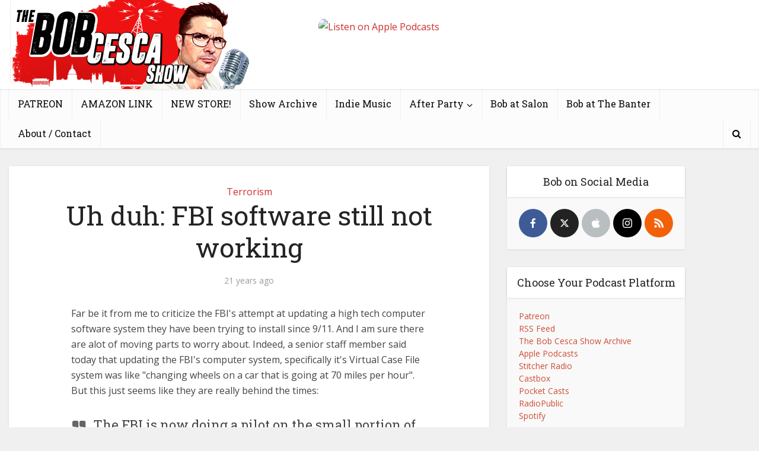

--- FILE ---
content_type: text/html; charset=UTF-8
request_url: https://www.bobcesca.com/uh_duh_fbi_comp/
body_size: 12197
content:
<!DOCTYPE html><html
lang=en-US class="no-js no-svg"><head><meta
http-equiv="Content-Type" content="text/html; charset=UTF-8"><meta
name="viewport" content="user-scalable=yes, width=device-width, initial-scale=1.0, maximum-scale=1, minimum-scale=1"><link
rel=profile href=https://gmpg.org/xfn/11><title>Uh duh: FBI software still not working &#8211; The Bob Cesca Show | News and Politics Podcast</title><meta
name='robots' content='max-image-preview:large'><link
rel=dns-prefetch href=//fonts.googleapis.com><link
rel=dns-prefetch href=//v0.wordpress.com><link
rel=dns-prefetch href=//i0.wp.com><link
rel=alternate type=application/rss+xml title="The Bob Cesca Show | News and Politics Podcast &raquo; Feed" href=https://www.bobcesca.com/feed/ ><link
rel=alternate type=application/rss+xml title="The Bob Cesca Show | News and Politics Podcast &raquo; Comments Feed" href=https://www.bobcesca.com/comments/feed/ > <script>window._wpemojiSettings = {"baseUrl":"https:\/\/s.w.org\/images\/core\/emoji\/14.0.0\/72x72\/","ext":".png","svgUrl":"https:\/\/s.w.org\/images\/core\/emoji\/14.0.0\/svg\/","svgExt":".svg","source":{"concatemoji":"https:\/\/www.bobcesca.com\/wp-includes\/js\/wp-emoji-release.min.js?ver=6.1.9"}};
/*! This file is auto-generated */
!function(e,a,t){var n,r,o,i=a.createElement("canvas"),p=i.getContext&&i.getContext("2d");function s(e,t){var a=String.fromCharCode,e=(p.clearRect(0,0,i.width,i.height),p.fillText(a.apply(this,e),0,0),i.toDataURL());return p.clearRect(0,0,i.width,i.height),p.fillText(a.apply(this,t),0,0),e===i.toDataURL()}function c(e){var t=a.createElement("script");t.src=e,t.defer=t.type="text/javascript",a.getElementsByTagName("head")[0].appendChild(t)}for(o=Array("flag","emoji"),t.supports={everything:!0,everythingExceptFlag:!0},r=0;r<o.length;r++)t.supports[o[r]]=function(e){if(p&&p.fillText)switch(p.textBaseline="top",p.font="600 32px Arial",e){case"flag":return s([127987,65039,8205,9895,65039],[127987,65039,8203,9895,65039])?!1:!s([55356,56826,55356,56819],[55356,56826,8203,55356,56819])&&!s([55356,57332,56128,56423,56128,56418,56128,56421,56128,56430,56128,56423,56128,56447],[55356,57332,8203,56128,56423,8203,56128,56418,8203,56128,56421,8203,56128,56430,8203,56128,56423,8203,56128,56447]);case"emoji":return!s([129777,127995,8205,129778,127999],[129777,127995,8203,129778,127999])}return!1}(o[r]),t.supports.everything=t.supports.everything&&t.supports[o[r]],"flag"!==o[r]&&(t.supports.everythingExceptFlag=t.supports.everythingExceptFlag&&t.supports[o[r]]);t.supports.everythingExceptFlag=t.supports.everythingExceptFlag&&!t.supports.flag,t.DOMReady=!1,t.readyCallback=function(){t.DOMReady=!0},t.supports.everything||(n=function(){t.readyCallback()},a.addEventListener?(a.addEventListener("DOMContentLoaded",n,!1),e.addEventListener("load",n,!1)):(e.attachEvent("onload",n),a.attachEvent("onreadystatechange",function(){"complete"===a.readyState&&t.readyCallback()})),(e=t.source||{}).concatemoji?c(e.concatemoji):e.wpemoji&&e.twemoji&&(c(e.twemoji),c(e.wpemoji)))}(window,document,window._wpemojiSettings);</script> <style>img.wp-smiley,img.emoji{display:inline !important;border:none !important;box-shadow:none !important;height:1em !important;width:1em !important;margin:0
0.07em !important;vertical-align:-0.1em !important;background:none !important;padding:0
!important}</style><link
rel=stylesheet href=https://www.bobcesca.com/wp-content/cache/minify/a5ff7.css media=all><style id=wp-block-library-inline-css>.has-text-align-justify{text-align:justify}</style><link
rel=stylesheet href=https://www.bobcesca.com/wp-content/cache/minify/0f9f2.css media=all><style id=global-styles-inline-css>/*<![CDATA[*/body{--wp--preset--color--black:#000;--wp--preset--color--cyan-bluish-gray:#abb8c3;--wp--preset--color--white:#fff;--wp--preset--color--pale-pink:#f78da7;--wp--preset--color--vivid-red:#cf2e2e;--wp--preset--color--luminous-vivid-orange:#ff6900;--wp--preset--color--luminous-vivid-amber:#fcb900;--wp--preset--color--light-green-cyan:#7bdcb5;--wp--preset--color--vivid-green-cyan:#00d084;--wp--preset--color--pale-cyan-blue:#8ed1fc;--wp--preset--color--vivid-cyan-blue:#0693e3;--wp--preset--color--vivid-purple:#9b51e0;--wp--preset--color--vce-acc:#d02e2e;--wp--preset--color--vce-meta:#9b9b9b;--wp--preset--color--vce-txt:#444;--wp--preset--color--vce-bg:#fff;--wp--preset--color--vce-cat-0:;--wp--preset--gradient--vivid-cyan-blue-to-vivid-purple:linear-gradient(135deg,rgba(6,147,227,1) 0%,rgb(155,81,224) 100%);--wp--preset--gradient--light-green-cyan-to-vivid-green-cyan:linear-gradient(135deg,rgb(122,220,180) 0%,rgb(0,208,130) 100%);--wp--preset--gradient--luminous-vivid-amber-to-luminous-vivid-orange:linear-gradient(135deg,rgba(252,185,0,1) 0%,rgba(255,105,0,1) 100%);--wp--preset--gradient--luminous-vivid-orange-to-vivid-red:linear-gradient(135deg,rgba(255,105,0,1) 0%,rgb(207,46,46) 100%);--wp--preset--gradient--very-light-gray-to-cyan-bluish-gray:linear-gradient(135deg,rgb(238,238,238) 0%,rgb(169,184,195) 100%);--wp--preset--gradient--cool-to-warm-spectrum:linear-gradient(135deg,rgb(74,234,220) 0%,rgb(151,120,209) 20%,rgb(207,42,186) 40%,rgb(238,44,130) 60%,rgb(251,105,98) 80%,rgb(254,248,76) 100%);--wp--preset--gradient--blush-light-purple:linear-gradient(135deg,rgb(255,206,236) 0%,rgb(152,150,240) 100%);--wp--preset--gradient--blush-bordeaux:linear-gradient(135deg,rgb(254,205,165) 0%,rgb(254,45,45) 50%,rgb(107,0,62) 100%);--wp--preset--gradient--luminous-dusk:linear-gradient(135deg,rgb(255,203,112) 0%,rgb(199,81,192) 50%,rgb(65,88,208) 100%);--wp--preset--gradient--pale-ocean:linear-gradient(135deg,rgb(255,245,203) 0%,rgb(182,227,212) 50%,rgb(51,167,181) 100%);--wp--preset--gradient--electric-grass:linear-gradient(135deg,rgb(202,248,128) 0%,rgb(113,206,126) 100%);--wp--preset--gradient--midnight:linear-gradient(135deg,rgb(2,3,129) 0%,rgb(40,116,252) 100%);--wp--preset--duotone--dark-grayscale:url('#wp-duotone-dark-grayscale');--wp--preset--duotone--grayscale:url('#wp-duotone-grayscale');--wp--preset--duotone--purple-yellow:url('#wp-duotone-purple-yellow');--wp--preset--duotone--blue-red:url('#wp-duotone-blue-red');--wp--preset--duotone--midnight:url('#wp-duotone-midnight');--wp--preset--duotone--magenta-yellow:url('#wp-duotone-magenta-yellow');--wp--preset--duotone--purple-green:url('#wp-duotone-purple-green');--wp--preset--duotone--blue-orange:url('#wp-duotone-blue-orange');--wp--preset--font-size--small:13px;--wp--preset--font-size--medium:20px;--wp--preset--font-size--large:21px;--wp--preset--font-size--x-large:42px;--wp--preset--font-size--normal:16px;--wp--preset--font-size--huge:28px;--wp--preset--spacing--20:0.44rem;--wp--preset--spacing--30:0.67rem;--wp--preset--spacing--40:1rem;--wp--preset--spacing--50:1.5rem;--wp--preset--spacing--60:2.25rem;--wp--preset--spacing--70:3.38rem;--wp--preset--spacing--80:5.06rem}:where(.is-layout-flex){gap:0.5em}body .is-layout-flow>.alignleft{float:left;margin-inline-start:0;margin-inline-end:2em}body .is-layout-flow>.alignright{float:right;margin-inline-start:2em;margin-inline-end:0}body .is-layout-flow>.aligncenter{margin-left:auto !important;margin-right:auto !important}body .is-layout-constrained>.alignleft{float:left;margin-inline-start:0;margin-inline-end:2em}body .is-layout-constrained>.alignright{float:right;margin-inline-start:2em;margin-inline-end:0}body .is-layout-constrained>.aligncenter{margin-left:auto !important;margin-right:auto !important}body .is-layout-constrained>:where(:not(.alignleft):not(.alignright):not(.alignfull)){max-width:var(--wp--style--global--content-size);margin-left:auto !important;margin-right:auto !important}body .is-layout-constrained>.alignwide{max-width:var(--wp--style--global--wide-size)}body .is-layout-flex{display:flex}body .is-layout-flex{flex-wrap:wrap;align-items:center}body .is-layout-flex>*{margin:0}:where(.wp-block-columns.is-layout-flex){gap:2em}.has-black-color{color:var(--wp--preset--color--black) !important}.has-cyan-bluish-gray-color{color:var(--wp--preset--color--cyan-bluish-gray) !important}.has-white-color{color:var(--wp--preset--color--white) !important}.has-pale-pink-color{color:var(--wp--preset--color--pale-pink) !important}.has-vivid-red-color{color:var(--wp--preset--color--vivid-red) !important}.has-luminous-vivid-orange-color{color:var(--wp--preset--color--luminous-vivid-orange) !important}.has-luminous-vivid-amber-color{color:var(--wp--preset--color--luminous-vivid-amber) !important}.has-light-green-cyan-color{color:var(--wp--preset--color--light-green-cyan) !important}.has-vivid-green-cyan-color{color:var(--wp--preset--color--vivid-green-cyan) !important}.has-pale-cyan-blue-color{color:var(--wp--preset--color--pale-cyan-blue) !important}.has-vivid-cyan-blue-color{color:var(--wp--preset--color--vivid-cyan-blue) !important}.has-vivid-purple-color{color:var(--wp--preset--color--vivid-purple) !important}.has-black-background-color{background-color:var(--wp--preset--color--black) !important}.has-cyan-bluish-gray-background-color{background-color:var(--wp--preset--color--cyan-bluish-gray) !important}.has-white-background-color{background-color:var(--wp--preset--color--white) !important}.has-pale-pink-background-color{background-color:var(--wp--preset--color--pale-pink) !important}.has-vivid-red-background-color{background-color:var(--wp--preset--color--vivid-red) !important}.has-luminous-vivid-orange-background-color{background-color:var(--wp--preset--color--luminous-vivid-orange) !important}.has-luminous-vivid-amber-background-color{background-color:var(--wp--preset--color--luminous-vivid-amber) !important}.has-light-green-cyan-background-color{background-color:var(--wp--preset--color--light-green-cyan) !important}.has-vivid-green-cyan-background-color{background-color:var(--wp--preset--color--vivid-green-cyan) !important}.has-pale-cyan-blue-background-color{background-color:var(--wp--preset--color--pale-cyan-blue) !important}.has-vivid-cyan-blue-background-color{background-color:var(--wp--preset--color--vivid-cyan-blue) !important}.has-vivid-purple-background-color{background-color:var(--wp--preset--color--vivid-purple) !important}.has-black-border-color{border-color:var(--wp--preset--color--black) !important}.has-cyan-bluish-gray-border-color{border-color:var(--wp--preset--color--cyan-bluish-gray) !important}.has-white-border-color{border-color:var(--wp--preset--color--white) !important}.has-pale-pink-border-color{border-color:var(--wp--preset--color--pale-pink) !important}.has-vivid-red-border-color{border-color:var(--wp--preset--color--vivid-red) !important}.has-luminous-vivid-orange-border-color{border-color:var(--wp--preset--color--luminous-vivid-orange) !important}.has-luminous-vivid-amber-border-color{border-color:var(--wp--preset--color--luminous-vivid-amber) !important}.has-light-green-cyan-border-color{border-color:var(--wp--preset--color--light-green-cyan) !important}.has-vivid-green-cyan-border-color{border-color:var(--wp--preset--color--vivid-green-cyan) !important}.has-pale-cyan-blue-border-color{border-color:var(--wp--preset--color--pale-cyan-blue) !important}.has-vivid-cyan-blue-border-color{border-color:var(--wp--preset--color--vivid-cyan-blue) !important}.has-vivid-purple-border-color{border-color:var(--wp--preset--color--vivid-purple) !important}.has-vivid-cyan-blue-to-vivid-purple-gradient-background{background:var(--wp--preset--gradient--vivid-cyan-blue-to-vivid-purple) !important}.has-light-green-cyan-to-vivid-green-cyan-gradient-background{background:var(--wp--preset--gradient--light-green-cyan-to-vivid-green-cyan) !important}.has-luminous-vivid-amber-to-luminous-vivid-orange-gradient-background{background:var(--wp--preset--gradient--luminous-vivid-amber-to-luminous-vivid-orange) !important}.has-luminous-vivid-orange-to-vivid-red-gradient-background{background:var(--wp--preset--gradient--luminous-vivid-orange-to-vivid-red) !important}.has-very-light-gray-to-cyan-bluish-gray-gradient-background{background:var(--wp--preset--gradient--very-light-gray-to-cyan-bluish-gray) !important}.has-cool-to-warm-spectrum-gradient-background{background:var(--wp--preset--gradient--cool-to-warm-spectrum) !important}.has-blush-light-purple-gradient-background{background:var(--wp--preset--gradient--blush-light-purple) !important}.has-blush-bordeaux-gradient-background{background:var(--wp--preset--gradient--blush-bordeaux) !important}.has-luminous-dusk-gradient-background{background:var(--wp--preset--gradient--luminous-dusk) !important}.has-pale-ocean-gradient-background{background:var(--wp--preset--gradient--pale-ocean) !important}.has-electric-grass-gradient-background{background:var(--wp--preset--gradient--electric-grass) !important}.has-midnight-gradient-background{background:var(--wp--preset--gradient--midnight) !important}.has-small-font-size{font-size:var(--wp--preset--font-size--small) !important}.has-medium-font-size{font-size:var(--wp--preset--font-size--medium) !important}.has-large-font-size{font-size:var(--wp--preset--font-size--large) !important}.has-x-large-font-size{font-size:var(--wp--preset--font-size--x-large) !important}.wp-block-navigation a:where(:not(.wp-element-button)){color:inherit}:where(.wp-block-columns.is-layout-flex){gap:2em}.wp-block-pullquote{font-size:1.5em;line-height:1.6}/*]]>*/</style><link
rel=stylesheet href=https://www.bobcesca.com/wp-content/cache/minify/39ea9.css media=all><link
rel=stylesheet id=vce-fonts-css href='https://fonts.googleapis.com/css2?family=Open%20Sans:wght@400&#038;family=Roboto%20Slab:wght@400' type=text/css media=all><link
rel=stylesheet href=https://www.bobcesca.com/wp-content/cache/minify/626ab.css media=all><style id=vce-style-inline-css>body,button,input,select,textarea{font-size:1.6rem}.vce-single .entry-headline
p{font-size:2.2rem}.main-navigation
a{font-size:1.6rem}.sidebar .widget-title{font-size:1.8rem}.sidebar .widget, .vce-lay-c .entry-content, .vce-lay-h .entry-content{font-size:1.4rem}.vce-featured-link-article{font-size:5.2rem}.vce-featured-grid-big.vce-featured-grid .vce-featured-link-article{font-size:3.4rem}.vce-featured-grid .vce-featured-link-article{font-size:2.2rem}h1{font-size:4.5rem}h2{font-size:4.0rem}h3{font-size:3.5rem}h4{font-size:2.5rem}h5{font-size:2.0rem}h6{font-size:1.8rem}.comment-reply-title,.main-box-title{font-size:2.2rem}h1.entry-title{font-size:4.5rem}.vce-lay-a .entry-title
a{font-size:3.4rem}.vce-lay-b .entry-title{font-size:2.4rem}.vce-lay-c .entry-title, .vce-sid-none .vce-lay-c .entry-title{font-size:2.2rem}.vce-lay-d .entry-title{font-size:1.5rem}.vce-lay-e .entry-title{font-size:1.4rem}.vce-lay-f .entry-title{font-size:1.4rem}.vce-lay-g .entry-title a, .vce-lay-g .entry-title a:hover{font-size:3.0rem}.vce-lay-h .entry-title{font-size:2.4rem}.entry-meta div,.entry-meta div a,.vce-lay-g .meta-item,.vce-lay-c .meta-item{font-size:1.4rem}.vce-lay-d .meta-category a,.vce-lay-d .entry-meta div,.vce-lay-d .entry-meta div a,.vce-lay-e .entry-meta div,.vce-lay-e .entry-meta div a,.vce-lay-e .fn,.vce-lay-e .meta-item{font-size:1.3rem}body{background-color:#f0f0f0}body,.mks_author_widget h3,.site-description,.meta-category a,textarea{font-family:'Open Sans';font-weight:400}h1,h2,h3,h4,h5,h6,blockquote,.vce-post-link,.site-title,.site-title a,.main-box-title,.comment-reply-title,.entry-title a,.vce-single .entry-headline p,.vce-prev-next-link,.author-title,.mks_pullquote,.widget_rss ul li .rsswidget,#bbpress-forums .bbp-forum-title,#bbpress-forums .bbp-topic-permalink{font-family:'Roboto Slab';font-weight:400}.main-navigation a,.sidr
a{font-family:'Roboto Slab';font-weight:400}.vce-single .entry-content,.vce-single .entry-headline,.vce-single .entry-footer,.vce-share-bar{width:600px}.vce-lay-a .lay-a-content{width:600px;max-width:600px}.vce-page .entry-content,.vce-page .entry-title-page{width:600px}.vce-sid-none .vce-single .entry-content,.vce-sid-none .vce-single .entry-headline,.vce-sid-none .vce-single .entry-footer{width:600px}.vce-sid-none .vce-page .entry-content,.vce-sid-none .vce-page .entry-title-page,.error404 .entry-content{width:600px;max-width:600px}body,button,input,select,textarea{color:#444}h1,h2,h3,h4,h5,h6,.entry-title a,.prev-next-nav a,#bbpress-forums .bbp-forum-title, #bbpress-forums .bbp-topic-permalink,.woocommerce ul.products li.product .price
.amount{color:#232323}a,.entry-title a:hover,.vce-prev-next-link:hover,.vce-author-links a:hover,.required,.error404 h4,.prev-next-nav a:hover,#bbpress-forums .bbp-forum-title:hover, #bbpress-forums .bbp-topic-permalink:hover,.woocommerce ul.products li.product h3:hover,.woocommerce ul.products li.product h3:hover mark,.main-box-title a:hover{color:#d02e2e}.vce-square,.vce-main-content .mejs-controls .mejs-time-rail .mejs-time-current,button,input[type="button"],input[type="reset"],input[type="submit"],.vce-button,.pagination-wapper a,#vce-pagination .next.page-numbers,#vce-pagination .prev.page-numbers,#vce-pagination .page-numbers,#vce-pagination .page-numbers.current,.vce-link-pages a,#vce-pagination a,.vce-load-more a,.vce-slider-pagination .owl-nav > div,.vce-mega-menu-posts-wrap .owl-nav > div,.comment-reply-link:hover,.vce-featured-section a,.vce-lay-g .vce-featured-info .meta-category a,.vce-404-menu a,.vce-post.sticky .meta-image:before,#vce-pagination .page-numbers:hover,#bbpress-forums .bbp-pagination .current,#bbpress-forums .bbp-pagination a:hover,.woocommerce #respond input#submit,.woocommerce a.button,.woocommerce button.button,.woocommerce input.button,.woocommerce ul.products li.product .added_to_cart,.woocommerce #respond input#submit:hover,.woocommerce a.button:hover,.woocommerce button.button:hover,.woocommerce input.button:hover,.woocommerce ul.products li.product .added_to_cart:hover,.woocommerce #respond input#submit.alt,.woocommerce a.button.alt,.woocommerce button.button.alt,.woocommerce input.button.alt,.woocommerce #respond input#submit.alt:hover, .woocommerce a.button.alt:hover, .woocommerce button.button.alt:hover, .woocommerce input.button.alt:hover,.woocommerce span.onsale,.woocommerce .widget_price_filter .ui-slider .ui-slider-range,.woocommerce .widget_price_filter .ui-slider .ui-slider-handle,.comments-holder .navigation .page-numbers.current,.vce-lay-a .vce-read-more:hover,.vce-lay-c .vce-read-more:hover,body div.wpforms-container-full .wpforms-form input[type=submit], body div.wpforms-container-full .wpforms-form button[type=submit], body div.wpforms-container-full .wpforms-form .wpforms-page-button,body div.wpforms-container-full .wpforms-form input[type=submit]:hover, body div.wpforms-container-full .wpforms-form button[type=submit]:hover, body div.wpforms-container-full .wpforms-form .wpforms-page-button:hover,.wp-block-search__button{background-color:#d02e2e}#vce-pagination .page-numbers,.comments-holder .navigation .page-numbers{background:transparent;color:#d02e2e;border:1px
solid #d02e2e}.comments-holder .navigation .page-numbers:hover{background:#d02e2e;border:1px
solid #d02e2e}.bbp-pagination-links
a{background:transparent;color:#d02e2e;border:1px
solid #d02e2e !important}#vce-pagination .page-numbers.current,.bbp-pagination-links span.current,.comments-holder .navigation .page-numbers.current{border:1px
solid #d02e2e}.widget_categories .cat-item:before,.widget_categories .cat-item
.count{background:#d02e2e}.comment-reply-link,.vce-lay-a .vce-read-more,.vce-lay-c .vce-read-more{border:1px
solid #d02e2e}.entry-meta div,.entry-meta-count,.entry-meta div a,.comment-metadata a,.meta-category span,.meta-author-wrapped,.wp-caption .wp-caption-text,.widget_rss .rss-date,.sidebar cite,.site-footer cite,.sidebar .vce-post-list .entry-meta div,.sidebar .vce-post-list .entry-meta div a,.sidebar .vce-post-list .fn,.sidebar .vce-post-list .fn a,.site-footer .vce-post-list .entry-meta div,.site-footer .vce-post-list .entry-meta div a,.site-footer .vce-post-list .fn,.site-footer .vce-post-list .fn a,#bbpress-forums .bbp-topic-started-by,#bbpress-forums .bbp-topic-started-in,#bbpress-forums .bbp-forum-info .bbp-forum-content,#bbpress-forums p.bbp-topic-meta,span.bbp-admin-links a,.bbp-reply-post-date,#bbpress-forums li.bbp-header,#bbpress-forums li.bbp-footer,.woocommerce .woocommerce-result-count,.woocommerce
.product_meta{color:#9b9b9b}.main-box-title,.comment-reply-title,.main-box-head{background:#fff;color:#232323}.main-box-title
a{color:#232323}.sidebar .widget .widget-title
a{color:#232323}.main-box,.comment-respond,.prev-next-nav{background:#f9f9f9}.vce-post,ul.comment-list > li.comment,.main-box-single,.ie8 .vce-single,#disqus_thread,.vce-author-card,.vce-author-card .vce-content-outside,.mks-bredcrumbs-container,ul.comment-list>li.pingback{background:#fff}.mks_tabs.horizontal
.mks_tab_nav_item.active{border-bottom:1px solid #fff}.mks_tabs.horizontal .mks_tab_item,.mks_tabs.vertical .mks_tab_nav_item.active,.mks_tabs.horizontal
.mks_tab_nav_item.active{background:#fff}.mks_tabs.vertical
.mks_tab_nav_item.active{border-right:1px solid #fff}#vce-pagination,.vce-slider-pagination .owl-controls,.vce-content-outside,.comments-holder
.navigation{background:#f3f3f3}.sidebar .widget-title{background:#fff;color:#232323}.sidebar
.widget{background:#f9f9f9}.sidebar .widget,.sidebar .widget li a,.sidebar .mks_author_widget h3 a,.sidebar .mks_author_widget h3,.sidebar .vce-search-form .vce-search-input,.sidebar .vce-search-form .vce-search-input:focus{color:#444}.sidebar .widget li a:hover,.sidebar .widget a,.widget_nav_menu li.menu-item-has-children:hover:after,.widget_pages li.page_item_has_children:hover:after{color:#cf4d35}.sidebar .tagcloud
a{border:1px
solid #cf4d35}.sidebar .mks_author_link,.sidebar .tagcloud a:hover,.sidebar .mks_themeforest_widget .more,.sidebar button,.sidebar input[type="button"],.sidebar input[type="reset"],.sidebar input[type="submit"],.sidebar .vce-button,.sidebar .bbp_widget_login
.button{background-color:#cf4d35}.sidebar .mks_author_widget .mks_autor_link_wrap,.sidebar .mks_themeforest_widget .mks_read_more,.widget .meks-instagram-follow-link{background:#f3f3f3}.sidebar #wp-calendar caption,.sidebar .recentcomments,.sidebar .post-date,.sidebar #wp-calendar
tbody{color:rgba(68,68,68,0.7)}.site-footer{background:#373941}.site-footer .widget-title{color:#fff}.site-footer,.site-footer .widget,.site-footer .widget li a,.site-footer .mks_author_widget h3 a,.site-footer .mks_author_widget h3,.site-footer .vce-search-form .vce-search-input,.site-footer .vce-search-form .vce-search-input:focus{color:#f9f9f9}.site-footer .widget li a:hover,.site-footer .widget a,.site-info
a{color:#cf4d35}.site-footer .tagcloud
a{border:1px
solid #cf4d35}.site-footer .mks_author_link,.site-footer .mks_themeforest_widget .more,.site-footer button,.site-footer input[type="button"],.site-footer input[type="reset"],.site-footer input[type="submit"],.site-footer .vce-button,.site-footer .tagcloud a:hover{background-color:#cf4d35}.site-footer #wp-calendar caption,.site-footer .recentcomments,.site-footer .post-date,.site-footer #wp-calendar tbody,.site-footer .site-info{color:rgba(249,249,249,0.7)}.top-header,.top-nav-menu li .sub-menu{background:#fff}.top-header,.top-header
a{color:#070707}.top-header .vce-search-form .vce-search-input,.top-header .vce-search-input:focus,.top-header .vce-search-submit{color:#070707}.top-header .vce-search-form .vce-search-input::-webkit-input-placeholder{color:#070707}.top-header .vce-search-form .vce-search-input:-moz-placeholder{color:#070707}.top-header .vce-search-form .vce-search-input::-moz-placeholder{color:#070707}.top-header .vce-search-form .vce-search-input:-ms-input-placeholder{color:#070707}.header-1-wrapper{height:150px;padding-top:0px}.header-2-wrapper,.header-3-wrapper{height:150px}.header-2-wrapper .site-branding,.header-3-wrapper .site-branding{top:0px;left:0px}.site-title a, .site-title a:hover{color:#232323}.site-description{color:#aaa}.main-header{background-color:#fff}.header-bottom-wrapper{background:#fcfcfc}.vce-header-ads{margin:30px
0}.header-3-wrapper .nav-menu>li>a{padding:65px
15px}.header-sticky,.sidr{background:rgba(252,252,252,0.95)}.ie8 .header-sticky{background:#fff}.main-navigation a,.nav-menu .vce-mega-menu > .sub-menu > li > a,.sidr li a,.vce-menu-parent{color:#070707}.nav-menu > li:hover > a,.nav-menu > .current_page_item > a,.nav-menu > .current-menu-item > a,.nav-menu > .current-menu-ancestor > a,.main-navigation a.vce-item-selected,.main-navigation ul ul li:hover > a,.nav-menu ul .current-menu-item a,.nav-menu ul .current_page_item a,.vce-menu-parent:hover,.sidr li a:hover,.sidr li.sidr-class-current_page_item > a,.main-navigation li.current-menu-item.fa:before,.vce-responsive-nav{color:#ee0d0d}#sidr-id-vce_main_navigation_menu .soc-nav-menu li a:hover{color:#070707}.nav-menu > li:hover > a,.nav-menu > .current_page_item > a,.nav-menu > .current-menu-item > a,.nav-menu > .current-menu-ancestor > a,.main-navigation a.vce-item-selected,.main-navigation ul ul,.header-sticky .nav-menu > .current_page_item:hover > a,.header-sticky .nav-menu > .current-menu-item:hover > a,.header-sticky .nav-menu > .current-menu-ancestor:hover > a,.header-sticky .main-navigation a.vce-item-selected:hover{background-color:#fff}.search-header-wrap
ul{border-top:2px solid #ee0d0d}.vce-cart-icon a.vce-custom-cart span,.sidr-class-vce-custom-cart .sidr-class-vce-cart-count{background:#ee0d0d;font-family:'Open Sans'}.vce-border-top .main-box-title{border-top:2px solid #d02e2e}.tagcloud a:hover,.sidebar .widget .mks_author_link,.sidebar .widget.mks_themeforest_widget .more,.site-footer .widget .mks_author_link,.site-footer .widget.mks_themeforest_widget .more,.vce-lay-g .entry-meta div,.vce-lay-g .fn,.vce-lay-g .fn
a{color:#FFF}.vce-featured-header .vce-featured-header-background{opacity:0.5}.vce-featured-grid .vce-featured-header-background,.vce-post-big .vce-post-img:after,.vce-post-slider .vce-post-img:after{opacity:0.5}.vce-featured-grid .owl-item:hover .vce-grid-text .vce-featured-header-background,.vce-post-big li:hover .vce-post-img:after,.vce-post-slider li:hover .vce-post-img:after{opacity:0.8}.vce-featured-grid.vce-featured-grid-big .vce-featured-header-background,.vce-post-big .vce-post-img:after,.vce-post-slider .vce-post-img:after{opacity:0.5}.vce-featured-grid.vce-featured-grid-big .owl-item:hover .vce-grid-text .vce-featured-header-background,.vce-post-big li:hover .vce-post-img:after,.vce-post-slider li:hover .vce-post-img:after{opacity:0.8}#back-top{background:#323232}.sidr input[type=text]{background:rgba(7,7,7,0.1);color:rgba(7,7,7,0.5)}.is-style-solid-color{background-color:#d02e2e;color:#fff}.wp-block-image
figcaption{color:#9b9b9b}.wp-block-cover .wp-block-cover-image-text, .wp-block-cover .wp-block-cover-text, .wp-block-cover h2, .wp-block-cover-image .wp-block-cover-image-text, .wp-block-cover-image .wp-block-cover-text, .wp-block-cover-image h2,p.has-drop-cap:not(:focus)::first-letter,p.wp-block-subhead{font-family:'Roboto Slab';font-weight:400}.wp-block-cover .wp-block-cover-image-text, .wp-block-cover .wp-block-cover-text, .wp-block-cover h2, .wp-block-cover-image .wp-block-cover-image-text, .wp-block-cover-image .wp-block-cover-text, .wp-block-cover-image
h2{font-size:2.5rem}p.wp-block-subhead{font-size:2.2rem}.wp-block-button__link{background:#d02e2e}.wp-block-search .wp-block-search__button{color:#fff}.meta-image:hover a img,.vce-lay-h .img-wrap:hover .meta-image > img,.img-wrp:hover img,.vce-gallery-big:hover img,.vce-gallery .gallery-item:hover img,.wp-block-gallery .blocks-gallery-item:hover img,.vce_posts_widget .vce-post-big li:hover img,.vce-featured-grid .owl-item:hover img,.vce-post-img:hover img,.mega-menu-img:hover
img{-webkit-transform:scale(1.1);-moz-transform:scale(1.1);-o-transform:scale(1.1);-ms-transform:scale(1.1);transform:scale(1.1)}.has-small-font-size{font-size:1.2rem}.has-large-font-size{font-size:1.9rem}.has-huge-font-size{font-size:2.3rem}@media(min-width: 671px){.has-small-font-size{font-size:1.3rem}.has-normal-font-size{font-size:1.6rem}.has-large-font-size{font-size:2.1rem}.has-huge-font-size{font-size:2.8rem}}.has-vce-acc-background-color{background-color:#d02e2e}.has-vce-acc-color{color:#d02e2e}.has-vce-meta-background-color{background-color:#9b9b9b}.has-vce-meta-color{color:#9b9b9b}.has-vce-txt-background-color{background-color:#444}.has-vce-txt-color{color:#444}.has-vce-bg-background-color{background-color:#fff}.has-vce-bg-color{color:#fff}.has-vce-cat-0-background-color{background-color: }.has-vce-cat-0-color{color: }</style><link
rel=stylesheet href=https://www.bobcesca.com/wp-content/cache/minify/29551.css media=all><link
rel=stylesheet id=ws-plugin--s2member-css href='https://www.bobcesca.com/wp-content/plugins/s2member/s2member-o.php?ws_plugin__s2member_css=1&#038;qcABC=1&#038;ver=230815-220421-998784240' type=text/css media=all> <script id=jetpack_related-posts-js-extra>var related_posts_js_options = {"post_heading":"h4"};</script> <script src='https://www.bobcesca.com/wp-content/plugins/jetpack/_inc/build/related-posts/related-posts.min.js?ver=20211209' id=jetpack_related-posts-js></script> <script src='https://www.bobcesca.com/wp-includes/js/jquery/jquery.min.js?ver=3.6.1' id=jquery-core-js></script> <script src='https://www.bobcesca.com/wp-includes/js/jquery/jquery-migrate.min.js?ver=3.3.2' id=jquery-migrate-js></script> <script src='https://www.bobcesca.com/wp-content/plugins/wp-user-avatar/assets/flatpickr/flatpickr.min.js?ver=4.13.4' id=ppress-flatpickr-js></script> <script src='https://www.bobcesca.com/wp-content/plugins/wp-user-avatar/assets/select2/select2.min.js?ver=4.13.4' id=ppress-select2-js></script> <link
rel=https://api.w.org/ href=https://www.bobcesca.com/wp-json/ ><link
rel=alternate type=application/json href=https://www.bobcesca.com/wp-json/wp/v2/posts/1091><link
rel=EditURI type=application/rsd+xml title=RSD href=https://www.bobcesca.com/xmlrpc.php?rsd><link
rel=wlwmanifest type=application/wlwmanifest+xml href=https://www.bobcesca.com/wp-includes/wlwmanifest.xml><meta
name="generator" content="WordPress 6.1.9"><link
rel=canonical href=https://www.bobcesca.com/uh_duh_fbi_comp/ ><link
rel=shortlink href=https://wp.me/p1yofO-hB><link
rel=alternate type=application/json+oembed href="https://www.bobcesca.com/wp-json/oembed/1.0/embed?url=https%3A%2F%2Fwww.bobcesca.com%2Fuh_duh_fbi_comp%2F"><link
rel=alternate type=text/xml+oembed href="https://www.bobcesca.com/wp-json/oembed/1.0/embed?url=https%3A%2F%2Fwww.bobcesca.com%2Fuh_duh_fbi_comp%2F&#038;format=xml"><meta
name="generator" content="Redux 4.4.7"><meta
property="og:type" content="article"><meta
property="og:title" content="Uh duh: FBI software still not working"><meta
property="og:url" content="https://www.bobcesca.com/uh_duh_fbi_comp/"><meta
property="og:description" content="Far be it from me to criticize the FBI&#8217;s attempt at updating a high tech computer software system they have been trying to install since 9/11. And I am sure there are alot of moving parts to …"><meta
property="article:published_time" content="2005-01-13T23:32:23+00:00"><meta
property="article:modified_time" content="2005-01-13T23:32:23+00:00"><meta
property="og:site_name" content="The Bob Cesca Show | News and Politics Podcast"><meta
property="og:image" content="https://s0.wp.com/i/blank.jpg"><meta
property="og:image:alt" content=""><meta
property="og:locale" content="en_US"><meta
name="twitter:text:title" content="Uh duh: FBI software still not working"><meta
name="twitter:card" content="summary"><style id=wp-custom-css>@media only screen and (max-width: 1000px){.site-branding
img{max-width:120px !important;width:120px !important;max-height:100% !important;height:auto !important}.vce-header-ads{width:100% !important;display:block !important}}.container{max-width:1250px !important;.sidebar{width:340px !important;max-height:100%}</style></head><body
class="post-template-default single single-post postid-1091 single-format-standard wp-embed-responsive vce-sid-right voice-v_3_0_3"><div
id=vce-main><header
id=header class=main-header><div
class="container header-2-wrapper header-main-area"><div
class=vce-res-nav>
<a
class=vce-responsive-nav href=#sidr-main><i
class="fa fa-bars"></i></a></div><div
class=site-branding>
<span
class=site-title><a
href=https://www.bobcesca.com/ rel=home class=has-logo><picture
class=vce-logo><source
media="(min-width: 1024px)" srcset=https://www.bobcesca.com/wp-content/uploads/2023/01/BCS_Logo_2021_Front_Page_Nov2022_v3.jpg><source
srcset=https://www.bobcesca.com/wp-content/uploads/2023/01/BCS_Logo_2021_Front_Page_Nov2022_v3.jpg><img
src=https://www.bobcesca.com/wp-content/uploads/2023/01/BCS_Logo_2021_Front_Page_Nov2022_v3.jpg alt="The Bob Cesca Show | News and Politics Podcast"></picture></a></span></div><div
class=vce-header-ads>
<a
href="https://podcasts.apple.com/us/podcast/the-bob-cesca-show/id380996798?itsct=podcast_box_badge&amp;itscg=30200&amp;ls=1" style="display: inline-block; overflow: hidden; border-radius: 13px; width: 250px; height: 83px;"><img
src="https://tools.applemediaservices.com/api/badges/listen-on-apple-podcasts/badge/en-us?size=250x83&amp;releaseDate=1704225120" alt="Listen on Apple Podcasts" style="border-radius: 13px; width: 250px; height: 83px;"></a></div></div><div
class="header-bottom-wrapper header-left-nav"><div
class=container><nav
id=site-navigation class=main-navigation role=navigation><ul
id=vce_main_navigation_menu class=nav-menu><li
id=menu-item-111799 class="menu-item menu-item-type-custom menu-item-object-custom menu-item-111799"><a
href=https://www.patreon.com/bobcescashow>PATREON</a><li
id=menu-item-165974 class="menu-item menu-item-type-custom menu-item-object-custom menu-item-165974"><a
href=https://amzn.to/3rt4lCQ>AMAZON LINK</a><li
id=menu-item-142086 class="menu-item menu-item-type-custom menu-item-object-custom menu-item-142086"><a
href=https://www.redbubble.com/people/bobcesca/explore>NEW STORE!</a><li
id=menu-item-38244 class="menu-item menu-item-type-custom menu-item-object-custom menu-item-38244"><a
href=https://www.bobcesca.com/the-bubble-genius-bob-chez-show-archive>Show Archive</a><li
id=menu-item-141059 class="menu-item menu-item-type-custom menu-item-object-custom menu-item-141059"><a
href=https://www.bobcesca.com/music/ >Indie Music</a><li
id=menu-item-38240 class="menu-item menu-item-type-post_type menu-item-object-page menu-item-has-children menu-item-38240"><a
href=https://www.bobcesca.com/membership-options-page/ >After Party</a><ul
class=sub-menu>
<li
id=menu-item-38247 class="menu-item menu-item-type-custom menu-item-object-custom menu-item-38247"><a
href=https://www.bobcesca.com/membership-options-page>Join the After Party</a>	<li
id=menu-item-38246 class="menu-item menu-item-type-custom menu-item-object-custom menu-item-38246"><a
href=https://www.bobcesca.com/wp-login.php>Member Login</a>	<li
id=menu-item-38239 class="menu-item menu-item-type-post_type menu-item-object-page menu-item-38239"><a
href=https://www.bobcesca.com/login-welcome-page/ >Account Settings</a></ul>
<li
id=menu-item-112041 class="menu-item menu-item-type-custom menu-item-object-custom menu-item-112041"><a
href=http://www.salon.com/writer/bob_cesca/ >Bob at Salon</a><li
id=menu-item-159088 class="menu-item menu-item-type-custom menu-item-object-custom menu-item-159088"><a
href=https://thebanter.substack.com/ >Bob at The Banter</a><li
id=menu-item-98673 class="menu-item menu-item-type-custom menu-item-object-custom menu-item-98673"><a
href=https://www.bobcesca.com/what-about-bob/ >About / Contact</a><li
class=search-header-wrap><a
class=search_header href=javascript:void(0)><i
class="fa fa-search"></i></a><ul
class=search-header-form-ul><li><form
class=vce-search-form action=https://www.bobcesca.com/ method=get>
<input
name=s class=vce-search-input size=20 type=text value="Type here to search..." onfocus="(this.value == 'Type here to search...') && (this.value = '')" onblur="(this.value == '') && (this.value = 'Type here to search...')" placeholder="Type here to search...">
<button
type=submit class=vce-search-submit><i
class="fa fa-search"></i></button></form></li></ul></li></ul></nav></div></div></header><div
id=main-wrapper><div
id=content class="container site-content vce-sid-right"><div
id=primary class=vce-main-content><main
id=main class="main-box main-box-single"><article
id=post-1091 class="vce-single post-1091 post type-post status-publish format-standard hentry category-terrorism tag-205 tag-stem-cell-research"><header
class=entry-header>
<span
class=meta-category><a
href=https://www.bobcesca.com/category/terrorism/ class=category-163>Terrorism</a></span><h1 class="entry-title">Uh duh: FBI software still not working</h1><div
class=entry-meta><div
class="meta-item date"><span
class=updated>21 years ago</span></div></div></header><div
class=entry-content><p>Far be it from me to criticize the FBI's attempt at updating a high tech computer software system they have been trying to install since 9/11.  And I am sure there are alot of moving parts to worry about.  Indeed, a senior staff member said today that updating the FBI's computer system, specifically it's Virtual Case File system was like "changing wheels on a car that is going at 70 miles per hour".  But this just seems like they are really behind the times:</p><blockquote><p> The FBI is now doing a pilot on the small portion of the software that does seem to work -- one that will allow agents to create case files on a computer instead of on paper.</p></blockquote><p>What the...?  Wow, we're fucked.</p><p>Read more <a
href="http://story.news.yahoo.com/news?tmpl=story&amp;cid=569&amp;e=2&amp;u=/nm/20050114/tc_nm/security_software_dc">here</a>.</p><div
class="sharedaddy sd-sharing-enabled"><div
class="robots-nocontent sd-block sd-social sd-social-icon sd-sharing"><h3 class="sd-title">Share this:</h3><div
class=sd-content><ul><li
class=share-twitter><a
rel="nofollow noopener noreferrer" data-shared=sharing-twitter-1091 class="share-twitter sd-button share-icon no-text" href="https://www.bobcesca.com/uh_duh_fbi_comp/?share=twitter" target=_blank title="Click to share on Twitter"><span></span><span
class=sharing-screen-reader-text>Click to share on Twitter (Opens in new window)</span></a></li><li
class=share-facebook><a
rel="nofollow noopener noreferrer" data-shared=sharing-facebook-1091 class="share-facebook sd-button share-icon no-text" href="https://www.bobcesca.com/uh_duh_fbi_comp/?share=facebook" target=_blank title="Click to share on Facebook"><span></span><span
class=sharing-screen-reader-text>Click to share on Facebook (Opens in new window)</span></a></li><li
class=share-end></li></ul></div></div></div><div
id=jp-relatedposts class=jp-relatedposts ><h3 class="jp-relatedposts-headline"><em>Related</em></h3></div></div></article><nav
class=prev-next-nav><div
class=vce-prev-link>
<a
href=https://www.bobcesca.com/america_to_bush/ rel=next><span
class=img-wrp><span
class=vce-pn-ico><i
class="fa fa fa-chevron-left"></i></span></span><span
class=vce-prev-next-link>America to Bush &#8211; Torture Wrong</span></a></div><div
class=vce-next-link>
<a
href=https://www.bobcesca.com/homeland_securi/ rel=prev><span
class=img-wrp><span
class=vce-pn-ico><i
class="fa fa fa-chevron-right"></i></span></span><span
class=vce-prev-next-link>Homeland Security money well spent</span></a></div></nav></main></div><aside
id=sidebar class="sidebar right"><div
id=mks_social_widget-3 class="widget mks_social_widget"><h4 class="widget-title">Bob on Social Media</h4><ul
class=mks_social_widget_ul>
<li><a
href=https://www.facebook.com/bobandchez/ title=Facebook class="socicon-facebook soc_circle" target=_blank rel=noopener style="width: 48px; height: 48px; font-size: 16px;line-height:53px;"><span>facebook</span></a></li>
<li><a
href=https://twitter.com/bobcesca_go title="X (ex Twitter)" class="socicon-twitter soc_circle" target=_blank rel=noopener style="width: 48px; height: 48px; font-size: 16px;line-height:53px;"><span>twitter</span></a></li>
<li><a
href=https://podcasts.apple.com/us/podcast/the-bob-cesca-show/id380996798 title=Apple class="socicon-apple soc_circle" target=_blank rel=noopener style="width: 48px; height: 48px; font-size: 16px;line-height:53px;"><span>apple</span></a></li>
<li><a
href=https://www.instagram.com/thebobcesca/ title=Instagram class="socicon-instagram soc_circle" target=_blank rel=noopener style="width: 48px; height: 48px; font-size: 16px;line-height:53px;"><span>instagram</span></a></li>
<li><a
href=https://rss.art19.com/the-bob-cesca-show title=RSS class="socicon-rss soc_circle" target=_blank rel=noopener style="width: 48px; height: 48px; font-size: 16px;line-height:53px;"><span>rss</span></a></li></ul></div><div
id=text-20 class="widget widget_text"><h4 class="widget-title">Choose Your Podcast Platform</h4><div
class=textwidget><p><a
href=http://bobcescashow.com target=_blank rel=noopener>Patreon</a><br>
<a
href=https://rss.art19.com/the-bob-cesca-show target=_blank rel=noopener>RSS Feed</a><br>
<a
href=https://www.bobcesca.com/the-bubble-genius-bob-chez-show-archive target=_blank rel=noopener>The Bob Cesca Show Archive</a><br>
<a
href=https://itunes.apple.com/us/podcast/bubble-genius-bob-chez-show/id380996798 target=_blank rel=noopener>Apple Podcasts</a><br>
<a
href=https://www.stitcher.com/podcast/bubble-genius-bob-chez-show/the-bubble-genius-bob-and-chez-show target=_blank rel=noopener>Stitcher Radio</a><br>
<a
href=https://castbox.fm/channel/The-Bob-Cesca-Show-id2080236>Castbox</a><br>
<a
href=https://play.pocketcasts.com/web/discover/podcast/acea1830-2b49-012e-08ed-00163e1b201c>Pocket Casts</a><br>
<a
href=https://radiopublic.com/the-bob-cesca-show-GyOPrx>RadioPublic</a><br>
<a
href=https://open.spotify.com/show/6NkG7iy6IeKYPnJQRNK2CV>Spotify</a></p></div></div><div
id=custom_html-2 class="widget_text widget widget_custom_html"><h4 class="widget-title">Listen on Apple Podcasts!</h4><div
class="textwidget custom-html-widget"><iframe
id=embedPlayer src="https://embed.podcasts.apple.com/us/podcast/the-bob-cesca-show/id380996798?itsct=podcast_box_player&amp;itscg=30200&amp;ls=1&amp;theme=auto" height=450px frameborder=0 sandbox="allow-forms allow-popups allow-same-origin allow-scripts allow-top-navigation-by-user-activation" allow="autoplay *; encrypted-media *; clipboard-write" style="width: 100%; max-width: 660px; overflow: hidden; border-radius: 10px; transform: translateZ(0px); animation: 2s ease 0s 6 normal none running loading-indicator; background-color: rgb(228, 228, 228);"></iframe></div></div><div
id=text-6 class="widget widget_text"><div
class=textwidget><a
href=http://www.bubblegenius.com><img
src="https://i0.wp.com/www.bobcesca.com/files/2014/11/BG_Banner_v2.jpg?resize=300%2C169&#038;ssl=1" alt=BG_Banner_v2 width=300 height=169 class="alignnone size-full wp-image-102012" data-recalc-dims=1></a></div></div><div
id=text-9 class="widget widget_text"><h4 class="widget-title">Support the Blog &#038; Independent Media!</h4><div
class=textwidget><center>Click the PayPal button below to contribute to our daily efforts here:<form
action=https://www.paypal.com/donate method=post target=_top>
<input
type=hidden name=hosted_button_id value=GY88GJXLKEE8A>
<input
type=image src=https://www.paypalobjects.com/en_US/i/btn/btn_donate_SM.gif border=0 name=submit title="PayPal - The safer, easier way to pay online!" alt="Donate with PayPal button">
<img
alt border=0 src="https://i0.wp.com/www.paypal.com/en_US/i/scr/pixel.gif?resize=1%2C1&#038;ssl=1" width=1 height=1 data-recalc-dims=1></form>Thanks so much for helping to make all of this possible.</center></div></div><div
id=text-8 class="widget widget_text"><h4 class="widget-title">The Bowen Firm</h4><div
class=textwidget><a
href=https://thebowenfirm.com/ target=_blank rel=noopener><img
src="https://i0.wp.com/www.bobcesca.com/wp-content/uploads/2015/05/bo_bowen.jpg?w=810&#038;ssl=1" border=0 data-recalc-dims=1></a><center><a
href=https://thebowenfirm.com/ target=_blank rel=noopener>Charles J. Bowen: Entertainment Attorney<br>Savannah, Georgia</a></center></div></div><div
id=text-2 class="widget widget_text"><div
class=textwidget><a
href=https://www.bobcesca.com/feed>BobCesca.com RSS</a><br>
<a
href=https://rss.art19.com/the-bob-cesca-show>Podcast RSS</a></div></div></aside></div><footer
id=footer class=site-footer><div
class=container><div
class=container-fix><div
class=bit-1></div></div></div><div
class="container-full site-info"><div
class=container><div
class=vce-wrap-left><p>Copyright © Snark Rocket Inc. All rights reserved. Design Copyright © 2014 <a
href=http://mekshq.com target=_blank>Meks</a>. As an Amazon Associate I earn from qualifying purchases.</p></div></div></div></footer></div></div><a
href=javascript:void(0) id=back-top><i
class="fa fa-angle-up"></i></a> <script>window.WPCOM_sharing_counts = {"https:\/\/www.bobcesca.com\/uh_duh_fbi_comp\/":1091};</script> <script src='https://www.bobcesca.com/wp-content/plugins/jetpack/_inc/build/photon/photon.min.js?ver=20191001' id=jetpack-photon-js></script> <script id=ppress-frontend-script-js-extra>var pp_ajax_form = {"ajaxurl":"https:\/\/www.bobcesca.com\/wp-admin\/admin-ajax.php","confirm_delete":"Are you sure?","deleting_text":"Deleting...","deleting_error":"An error occurred. Please try again.","nonce":"72d7041170","disable_ajax_form":"false","is_checkout":"0","is_checkout_tax_enabled":"0"};</script> <script src='https://www.bobcesca.com/wp-content/plugins/wp-user-avatar/assets/js/frontend.min.js?ver=4.13.4' id=ppress-frontend-script-js></script> <script src='https://www.bobcesca.com/wp-includes/js/imagesloaded.min.js?ver=4.1.4' id=imagesloaded-js></script> <script id=vce-main-js-extra>var vce_js_settings = {"sticky_header":"","sticky_header_offset":"700","sticky_header_logo":"","logo":"https:\/\/www.bobcesca.com\/wp-content\/uploads\/2023\/01\/BCS_Logo_2021_Front_Page_Nov2022_v3.jpg","logo_retina":"","logo_mobile":"","logo_mobile_retina":"","rtl_mode":"0","ajax_url":"https:\/\/www.bobcesca.com\/wp-admin\/admin-ajax.php","ajax_wpml_current_lang":null,"ajax_mega_menu":"1","mega_menu_slider":"","mega_menu_subcats":"","lay_fa_grid_center":"","full_slider_autoplay":"","grid_slider_autoplay":"","grid_big_slider_autoplay":"","fa_big_opacity":{"1":"0.5","2":"0.7"},"top_bar_mobile":"1","top_bar_mobile_group":"","top_bar_more_link":"More"};</script> <script src='https://www.bobcesca.com/wp-content/themes/voice/assets/js/min.js?ver=3.0.3' id=vce-main-js></script> <script data-cfasync=false src='https://www.bobcesca.com/wp-content/plugins/s2member/s2member-o.php?ws_plugin__s2member_js_w_globals=1&#038;qcABC=1&#038;ver=230815-220421-998784240' id=ws-plugin--s2member-js></script> <script id=sharing-js-js-extra>var sharing_js_options = {"lang":"en","counts":"1","is_stats_active":""};</script> <script src='https://www.bobcesca.com/wp-content/plugins/jetpack/_inc/build/sharedaddy/sharing.min.js?ver=10.8' id=sharing-js-js></script> <script id=sharing-js-js-after>var windowOpen;
			( function () {
				function matches( el, sel ) {
					return !! (
						el.matches && el.matches( sel ) ||
						el.msMatchesSelector && el.msMatchesSelector( sel )
					);
				}

				document.body.addEventListener( 'click', function ( event ) {
					if ( ! event.target ) {
						return;
					}

					var el;
					if ( matches( event.target, 'a.share-twitter' ) ) {
						el = event.target;
					} else if ( event.target.parentNode && matches( event.target.parentNode, 'a.share-twitter' ) ) {
						el = event.target.parentNode;
					}

					if ( el ) {
						event.preventDefault();

						// If there's another sharing window open, close it.
						if ( typeof windowOpen !== 'undefined' ) {
							windowOpen.close();
						}
						windowOpen = window.open( el.getAttribute( 'href' ), 'wpcomtwitter', 'menubar=1,resizable=1,width=600,height=350' );
						return false;
					}
				} );
			} )();
var windowOpen;
			( function () {
				function matches( el, sel ) {
					return !! (
						el.matches && el.matches( sel ) ||
						el.msMatchesSelector && el.msMatchesSelector( sel )
					);
				}

				document.body.addEventListener( 'click', function ( event ) {
					if ( ! event.target ) {
						return;
					}

					var el;
					if ( matches( event.target, 'a.share-facebook' ) ) {
						el = event.target;
					} else if ( event.target.parentNode && matches( event.target.parentNode, 'a.share-facebook' ) ) {
						el = event.target.parentNode;
					}

					if ( el ) {
						event.preventDefault();

						// If there's another sharing window open, close it.
						if ( typeof windowOpen !== 'undefined' ) {
							windowOpen.close();
						}
						windowOpen = window.open( el.getAttribute( 'href' ), 'wpcomfacebook', 'menubar=1,resizable=1,width=600,height=400' );
						return false;
					}
				} );
			} )();</script> </body></html>